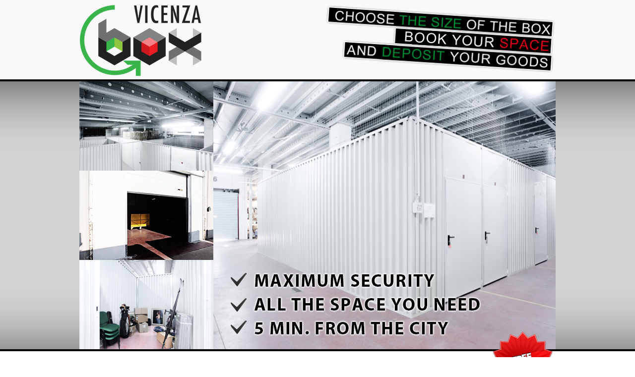

--- FILE ---
content_type: text/html; charset=utf-8
request_url: https://www.viboxnoleggio.it/box/en/
body_size: 3085
content:


<!DOCTYPE html PUBLIC "-//W3C//DTD XHTML 1.0 Transitional//EN" "http://www.w3.org/TR/xhtml1/DTD/xhtml1-transitional.dtd">

<html xmlns="http://www.w3.org/1999/xhtml">
<head><title>
	Vicenza Box - Deposito materiale sicuro per privati | Vicenza
</title><meta name="description" content="Un deposito innovativo, sicuro, pratico, economico, dove paghi esattamente il tempo che ti serve." /><link rel="shortcut icon" type="image/x-icon" href="favicon.ico" /><link href="/box/css/reset.css" rel="stylesheet" type="text/css" /><link href="/box/css/style.css" rel="stylesheet" type="text/css" />
<script type="text/javascript" src="/box/js/jquery-1.6.1.min.js"></script>
<script type="text/javascript" src="/box/js/jquery.easing.1.3.js"></script>
<script type="text/javascript" src="https://apis.google.com/js/plusone.js">
    { lang: 'it' }
</script>
    
    <script type="text/javascript" src="/box/js/innerfade.js"></script>
<script type="text/javascript">
    $(document).ready(function () {
        $('#slider').innerfade({
            speed: 1000,
            timeout: 4000,
            type: 'sequence',
            containerheight: '540px'
        });
    });
</script>
<script type="text/javascript">
    $(document).ready(function () {
        $("#menu a").removeClass("selected");
        $("#menu1").addClass("selected");
    });
</script>
</head>
<body>
<form name="aspnetForm" method="post" action="./" id="aspnetForm">
<div>
<input type="hidden" name="__VIEWSTATE" id="__VIEWSTATE" value="/wEPDwUKMTY1NDU2MTA1MmRkPUBfW5FvdgqPmsVomrBx/LFiWpnVtteMR3xWSVIrG1o=" />
</div>

<div>

	<input type="hidden" name="__VIEWSTATEGENERATOR" id="__VIEWSTATEGENERATOR" value="C65B885C" />
</div>
<div id="wrapper">
  <div id="header_c">
    <div id="header">
      <div class="logo"><a href="/box/en/" title="Vicenza Box"><img src="/box/img_web/vibox-logo.png" width="250" height="145" /></a></div>
      <div class="claim"><img src="/box/img_web/claim-en.png" width="463" height="138" alt="Self stoarge e deposito a Vicenza" /></div>
      <div class="clear"></div>
    </div>
  </div>
  
    <div id="container">
    <div id="slider">
        <img src="/box/img_web/slider/slide1en.jpg" width="960" height="540" />
        <img src="/box/img_web/slider/slide2en.jpg" width="960" height="540" />
    </div>
  </div>

  <div id="menu">
    <ul>
      <li><a id="menu1" href="/box/en/">HOME</a> </li>
      <li><span>|</span> </li>
      <li><a id="menu3" href="self-storage-vicenza.aspx">HOW IT WORKS</a> </li>
      <li><span>|</span> </li>
      <li><a id="menu4" href="preventivo-self-storage.aspx">REQUEST A QUOTE</a> </li>
      <li><span>|</span></li>
      <li><a id="menu5" href="contatti.aspx">CONTACTS</a></li>
    </ul>
  </div>
  <div id="footer">
    <p>All rights Reserved ©2026 Vicenzabox - P.IVA 00564360246 | Via Divisione Folgore, 46 - 36100 Vicenza (VI) | www.viboxrent.com</p>
    <div id="ore"><img src="/box/img_web/mese-gratis-en.png" width="136" height="136" alt="1° mese gratuito" /></div>
    <div id="plus"><g:plusone></g:plusone></div>
  </div>
</div>
    
</form>
</body>
</html>


--- FILE ---
content_type: text/html; charset=utf-8
request_url: https://accounts.google.com/o/oauth2/postmessageRelay?parent=https%3A%2F%2Fwww.viboxnoleggio.it&jsh=m%3B%2F_%2Fscs%2Fabc-static%2F_%2Fjs%2Fk%3Dgapi.lb.en.2kN9-TZiXrM.O%2Fd%3D1%2Frs%3DAHpOoo_B4hu0FeWRuWHfxnZ3V0WubwN7Qw%2Fm%3D__features__
body_size: 161
content:
<!DOCTYPE html><html><head><title></title><meta http-equiv="content-type" content="text/html; charset=utf-8"><meta http-equiv="X-UA-Compatible" content="IE=edge"><meta name="viewport" content="width=device-width, initial-scale=1, minimum-scale=1, maximum-scale=1, user-scalable=0"><script src='https://ssl.gstatic.com/accounts/o/2580342461-postmessagerelay.js' nonce="d114-nyNRMUlAWbzfMvRmQ"></script></head><body><script type="text/javascript" src="https://apis.google.com/js/rpc:shindig_random.js?onload=init" nonce="d114-nyNRMUlAWbzfMvRmQ"></script></body></html>

--- FILE ---
content_type: text/css
request_url: https://www.viboxnoleggio.it/box/css/style.css
body_size: 1116
content:
@import url(http://fonts.googleapis.com/css?family=Open+Sans:400,600,700);

body{
	background:#fff;
}
.clear{
	clear:both;
	float:none;
}
#wrapper {
	position:relative;
	width:100%;
	height:auto;
	margin:0 auto;
}
#header_c {
	position:relative;
	width:100%;
	height:auto;
	background:#f9f9f9;
}
#header{
	position:relative;
	width:960px;
	height:160px;
	margin:0 auto;
	background:#f9f9f9;
}
#header .logo {
	position:relative;
	width:300px;
	height:auto;
	float:left;
}
#header .logo img {
	padding:10px 0 0 0;
}
#header .claim {
	position:relative;
	width:660px;
	height:auto;
	float:left;
	text-align:right;
	top:10px;
}
#container {
	position:relative;
	width:100%;
	height:auto;
	background:url(../img_web/bg-slider.jpg) repeat-x;
	border-top:4px solid #000;
	border-bottom:4px solid #000;
}
#slider {
	position:relative;
	width:960px;
	height:540px;
	margin:0 auto;
	background:#fff;
}
#main {
	position:relative;
	width:960px;
	height:544px;
	margin:0 auto;
	background:#f2f2f2;
}
#main .col {
	position:relative;
	width:320px;
	height:479px;
	float:left;
	background:url(../img_web/bg-box-mezzi.png) center 25px no-repeat;
}
#main .col .imgrotator {
	position:relative;
	margin:26px 0 0 10px;
}
#main .col h2 {
	font-family:'Open Sans', Arial, Helvetica, sans-serif;
	font-size:22px;
	color:#303030;
	padding:10px 0;
	font-weight:700;
	text-align:center;
	text-transform:uppercase;
}
#main .col h2 span{
	font-size:28px;
}
#main .col h3 {
	font-family:'Open Sans', Arial, Helvetica, sans-serif;
	font-size:16px;
	color:#303030;
	padding:10px 5px 2px 5px;
	font-weight:600;
	text-align:center;
	line-height:120%;
}
#main .col p {
	font-family:'Open Sans', Arial, Helvetica, sans-serif;
	font-size:13px;
	color:#303030;
	font-weight:400;
	text-align:center;
	padding:3px 0;
}
#main .col .bot {
	position:absolute;
	bottom:0;
	left:15px;
	width:290px;
	height:50px;
}
#main .col .fascia {
	position:absolute;
	top:102px;
	left:1px;
	width:132px;
	height:138px;
	z-index:10;
}
#main .col .bot p {
	font-family:'Open Sans', Arial, Helvetica, sans-serif;
	font-size:13px;
	color:#000;
	font-weight:300;
	text-align:center;
	line-height:130%;
}
#main .prenota {
	text-align:center;
}
#main .sx {
	position:relative;
	height:544px;
	float:left;
	background:#3f3f3f;
}
#main .sx img{
	margin:15px 0;
	border:1px solid #fff;
}
#main .sx h3 {
	font-family:'Open Sans', Arial, Helvetica, sans-serif;
	font-size:16px;
	color:#fff;
	font-weight:600;
	line-height:150%;
	padding:10px;
}
#main .sx p {
	font-family:'Open Sans', Arial, Helvetica, sans-serif;
	font-size:14px;
	color:#fff;
	font-weight:300;
	line-height:150%;
	padding:10px;
}
#main .sx p strong {
	font-weight:700;
}
#main .dx {
	position:relative;
	height:544px;
	float:left;
	background:#fff;
}
#main .dx p {
	font-family:'Open Sans', Arial, Helvetica, sans-serif;
	font-size:14px;
	color:#000;
	font-weight:300;
	text-align:justify;
	line-height:150%;
	padding:10px;
}
#main .dx p strong {
	font-weight:700;
}
#main .dx p a{
	color:#000;
	text-decoration:underline;
}
#main .dx p a:hover{
	color:#000;
	text-decoration:none;
}
#main .dx ul li{
	list-style:disc;
	list-style-position:inside;
	margin:0 0 0 30px;
	font-family:'Open Sans', Arial, Helvetica, sans-serif;
	font-size:14px;
	color:#000;
	font-weight:300;
	text-align:justify;
	line-height:150%;
}
#main .dx ul li strong {
	font-weight:700;
}
#main #map {
	position:relative;
	height:524px;
	width:640px;
	margin:10px 0 0 10px;
}
#main #map h4 {
	font-family:'Open Sans', Arial, Helvetica, sans-serif;
	font-size:13px;
	color:#000;
	font-weight:400;
	text-align:justify;
	line-height:150%;
}
.w200 {
	width:200px;
}
.w760 {
	width:760px;
}
.w300 {
	width:300px;
}
.w660 {
	width:660px;
}
.item {
	position:relative;
	width:135px;
	height:165px;
	float:left;
	margin:40px 0 0 40px;
}
.item h5 {
	font-family:Arial, Helvetica, sans-serif;
	font-size:16px;
	color:#b2b2b2;
	text-transform:uppercase;
	padding:4px 0;
	display:block;
	font-weight:100;
}
.item img {
	border:1px solid #999;
}
.item img:hover {
	border:1px solid #000;
}
#footer {
	position:relative;
	width:960px;
	height:40px;
	margin:0 auto;
}
#footer p {
	font-family:'Open Sans', Arial, Helvetica, sans-serif;
	font-size:11px;
	color:#999;
	text-align:center;
	padding:10px 0;
}
#ore {
	position:absolute;
	right:-3px;
	top:-90px;
	width:137px;
	height:137px;
	z-index:10;
}
#plus {
	position:absolute;
	left:0;
	top:-27px;
	width:137px;
	height:137px;
	z-index:10;
}
.center {
	text-align:center;
}
/******** menu *********/
#menu {
	position:relative;
	width:100%;
	height:30px;
	background:#000;
	margin:20px 0 0 0
}
#menu ul {
	text-align:center;
	list-style:none;
	margin:0 auto;
	width:960px;
}
#menu ul li {
	display:inline-block;
	margin:6px 6px;
}
#menu ul li a {
	font-family:'Open Sans', Arial, Helvetica, sans-serif;
	font-size:14px;
	text-transform:uppercase;
	color:#fff;
	text-decoration:none;
	font-weight:600;
}
#menu ul li span {
	font-family:'Open Sans', Arial, Helvetica, sans-serif;
	font-size:14px;
	text-transform:uppercase;
	color:#fff;
	font-weight:600;
}
#menu ul li a:hover, #menu ul li a.selected {
	color:#fff;
	text-decoration:underline;
}
/*********** FORM ***********/
.form {
	margin:10px 0 0 10px;
}
.formline {
	margin-bottom:2px;
	display:block;
	}
.formitem {
	float:left;
	margin-right:25px;
}
.button {
	border:1px solid #666666;
	font-family: 'Open Sans', Arial, Helvetica, sans-serif;
	font-size: 12px;
	color:#000033;
	padding:4px;
	margin:4px;
	font-weight:700;
}
.button:hover {
	background-color:#fff;
	cursor:pointer;
}
.text {
	border:1px solid #666666;
	font-family: 'Open Sans', Arial, Helvetica, sans-serif;
	font-size: 12px;
	color:#000033;
	padding:4px;
	margin:4px;
}
.text:focus {
	border:1px solid #000;
	background:#f1f1f1;
}
label {
	font-size:14px;
	font-family: 'Open Sans', Arial, Helvetica, sans-serif;
}